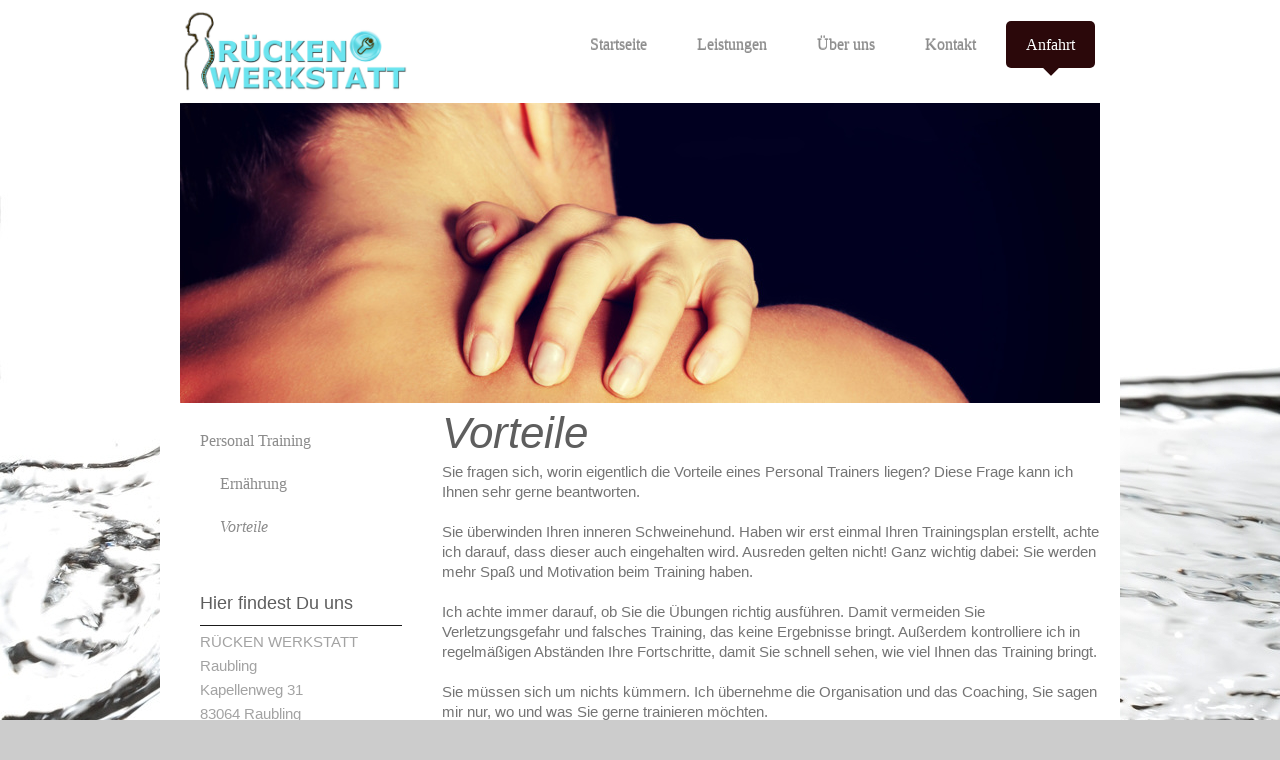

--- FILE ---
content_type: text/html; charset=UTF-8
request_url: https://www.ruecken-werkstatt.com/personal-training/vorteile/
body_size: 6304
content:
<!DOCTYPE html>
<html lang="de"  ><head prefix="og: http://ogp.me/ns# fb: http://ogp.me/ns/fb# business: http://ogp.me/ns/business#">
    <meta http-equiv="Content-Type" content="text/html; charset=utf-8"/>
    <meta name="generator" content="IONOS MyWebsite"/>
        
    <link rel="dns-prefetch" href="//cdn.website-start.de/"/>
    <link rel="dns-prefetch" href="//106.mod.mywebsite-editor.com"/>
    <link rel="dns-prefetch" href="https://106.sb.mywebsite-editor.com/"/>
    <link rel="shortcut icon" href="//cdn.website-start.de/favicon.ico"/>
        <title>RÜCKEN WERKSTATT - Vorteile</title>
    <style type="text/css">@media screen and (max-device-width: 1024px) {.diyw a.switchViewWeb {display: inline !important;}}</style>
    <style type="text/css">@media screen and (min-device-width: 1024px) {
            .mediumScreenDisabled { display:block }
            .smallScreenDisabled { display:block }
        }
        @media screen and (max-device-width: 1024px) { .mediumScreenDisabled { display:none } }
        @media screen and (max-device-width: 568px) { .smallScreenDisabled { display:none } }
                @media screen and (min-width: 1024px) {
            .mobilepreview .mediumScreenDisabled { display:block }
            .mobilepreview .smallScreenDisabled { display:block }
        }
        @media screen and (max-width: 1024px) { .mobilepreview .mediumScreenDisabled { display:none } }
        @media screen and (max-width: 568px) { .mobilepreview .smallScreenDisabled { display:none } }</style>
    <meta name="viewport" content="width=device-width, initial-scale=1, maximum-scale=1, minimal-ui"/>

<meta name="format-detection" content="telephone=no"/>
        <meta name="keywords" content="Vorteile,  Personal,  Trainer,  Training,  Fitness,  Sport,  Gesundheit,  Bewegung"/>
            <meta name="description" content="Lernen Sie die vielen Vorteile der Unterstützung durch einen Personal Trainer kennen!"/>
            <meta name="robots" content="index,follow"/>
        <link href="//cdn.website-start.de/templates/2111/style.css?1758547156484" rel="stylesheet" type="text/css"/>
    <link href="https://www.ruecken-werkstatt.com/s/style/theming.css?1707304170" rel="stylesheet" type="text/css"/>
    <link href="//cdn.website-start.de/app/cdn/min/group/web.css?1758547156484" rel="stylesheet" type="text/css"/>
<link href="//cdn.website-start.de/app/cdn/min/moduleserver/css/de_DE/common,shoppingbasket?1758547156484" rel="stylesheet" type="text/css"/>
    <link href="//cdn.website-start.de/app/cdn/min/group/mobilenavigation.css?1758547156484" rel="stylesheet" type="text/css"/>
    <link href="https://106.sb.mywebsite-editor.com/app/logstate2-css.php?site=191137624&amp;t=1768646901" rel="stylesheet" type="text/css"/>

<script type="text/javascript">
    /* <![CDATA[ */
var stagingMode = '';
    /* ]]> */
</script>
<script src="https://106.sb.mywebsite-editor.com/app/logstate-js.php?site=191137624&amp;t=1768646901"></script>

    <link href="//cdn.website-start.de/templates/2111/print.css?1758547156484" rel="stylesheet" media="print" type="text/css"/>
    <script type="text/javascript">
    /* <![CDATA[ */
    var systemurl = 'https://106.sb.mywebsite-editor.com/';
    var webPath = '/';
    var proxyName = '';
    var webServerName = 'www.ruecken-werkstatt.com';
    var sslServerUrl = 'https://www.ruecken-werkstatt.com';
    var nonSslServerUrl = 'http://www.ruecken-werkstatt.com';
    var webserverProtocol = 'http://';
    var nghScriptsUrlPrefix = '//106.mod.mywebsite-editor.com';
    var sessionNamespace = 'DIY_SB';
    var jimdoData = {
        cdnUrl:  '//cdn.website-start.de/',
        messages: {
            lightBox: {
    image : 'Bild',
    of: 'von'
}

        },
        isTrial: 0,
        pageId: 1526465    };
    var script_basisID = "191137624";

    diy = window.diy || {};
    diy.web = diy.web || {};

        diy.web.jsBaseUrl = "//cdn.website-start.de/s/build/";

    diy.context = diy.context || {};
    diy.context.type = diy.context.type || 'web';
    /* ]]> */
</script>

<script type="text/javascript" src="//cdn.website-start.de/app/cdn/min/group/web.js?1758547156484" crossorigin="anonymous"></script><script type="text/javascript" src="//cdn.website-start.de/s/build/web.bundle.js?1758547156484" crossorigin="anonymous"></script><script type="text/javascript" src="//cdn.website-start.de/app/cdn/min/group/mobilenavigation.js?1758547156484" crossorigin="anonymous"></script><script src="//cdn.website-start.de/app/cdn/min/moduleserver/js/de_DE/common,shoppingbasket?1758547156484"></script>
<script type="text/javascript" src="https://cdn.website-start.de/proxy/apps/zook5o/resource/dependencies/"></script><script type="text/javascript">
                    if (typeof require !== 'undefined') {
                        require.config({
                            waitSeconds : 10,
                            baseUrl : 'https://cdn.website-start.de/proxy/apps/zook5o/js/'
                        });
                    }
                </script><script type="text/javascript" src="//cdn.website-start.de/app/cdn/min/group/pfcsupport.js?1758547156484" crossorigin="anonymous"></script>    <meta property="og:type" content="business.business"/>
    <meta property="og:url" content="https://www.ruecken-werkstatt.com/personal-training/vorteile/"/>
    <meta property="og:title" content="RÜCKEN WERKSTATT - Vorteile"/>
            <meta property="og:description" content="Lernen Sie die vielen Vorteile der Unterstützung durch einen Personal Trainer kennen!"/>
                <meta property="og:image" content="https://www.ruecken-werkstatt.com/s/misc/logo.jpg?t=1761893053"/>
        <meta property="business:contact_data:country_name" content="Deutschland"/>
    <meta property="business:contact_data:street_address" content="Kapellenweg 31 1"/>
    <meta property="business:contact_data:locality" content="Raubling"/>
    <meta property="business:contact_data:region" content="300"/>
    <meta property="business:contact_data:email" content="Raubling@Ruecken-Werkstatt.som"/>
    <meta property="business:contact_data:postal_code" content="83064"/>
    <meta property="business:contact_data:phone_number" content="+49 8035 9647233"/>
    <meta property="business:contact_data:fax_number" content="+49 8035 9647255"/>
    
<meta property="business:hours:day" content="MONDAY"/><meta property="business:hours:start" content="08:00"/><meta property="business:hours:end" content="20:00"/><meta property="business:hours:day" content="TUESDAY"/><meta property="business:hours:start" content="08:00"/><meta property="business:hours:end" content="20:00"/><meta property="business:hours:day" content="WEDNESDAY"/><meta property="business:hours:start" content="08:00"/><meta property="business:hours:end" content="20:00"/><meta property="business:hours:day" content="THURSDAY"/><meta property="business:hours:start" content="08:00"/><meta property="business:hours:end" content="20:00"/><meta property="business:hours:day" content="FRIDAY"/><meta property="business:hours:start" content="08:00"/><meta property="business:hours:end" content="20:00"/></head>


<body class="body diyBgActive  cc-pagemode-default diyfeSidebarLeft diy-market-de_DE" data-pageid="1526465" id="page-1526465">
    
    <div class="diyw">
        <div class="diyweb">
  
<nav id="diyfeMobileNav" class="diyfeCA diyfeCA2" role="navigation">
    <a title="Navigation aufklappen/zuklappen">Navigation aufklappen/zuklappen</a>
    <ul class="mainNav1"><li class=" hasSubNavigation"><a data-page-id="1216287" href="https://www.ruecken-werkstatt.com/" class=" level_1"><span>Startseite</span></a></li><li class=" hasSubNavigation"><a data-page-id="1222642" href="https://www.ruecken-werkstatt.com/leistungen/" class=" level_1"><span>Leistungen</span></a><span class="diyfeDropDownSubOpener">&nbsp;</span><div class="diyfeDropDownSubList diyfeCA diyfeCA3"><ul class="mainNav2"><li class=" hasSubNavigation"><a data-page-id="1293575" href="https://www.ruecken-werkstatt.com/leistungen/gesundheitszirkel/" class=" level_2"><span>Gesundheitszirkel</span></a></li><li class=" hasSubNavigation"><a data-page-id="1554783" href="https://www.ruecken-werkstatt.com/leistungen/schmerztherapie/" class=" level_2"><span>Schmerztherapie</span></a></li><li class=" hasSubNavigation"><a data-page-id="1222895" href="https://www.ruecken-werkstatt.com/leistungen/präventionskurse/" class=" level_2"><span>Präventionskurse</span></a></li><li class=" hasSubNavigation"><a data-page-id="1384041" href="https://www.ruecken-werkstatt.com/leistungen/faszien-training/" class=" level_2"><span>Faszien Training</span></a></li><li class=" hasSubNavigation"><a data-page-id="1293504" href="https://www.ruecken-werkstatt.com/leistungen/ems-training/" class=" level_2"><span>EMS Training</span></a><span class="diyfeDropDownSubOpener">&nbsp;</span><div class="diyfeDropDownSubList diyfeCA diyfeCA3"><ul class="mainNav3"><li class=" hasSubNavigation"><a data-page-id="1293506" href="https://www.ruecken-werkstatt.com/leistungen/ems-training/preise/" class=" level_3"><span>Preise</span></a></li><li class=" hasSubNavigation"><a data-page-id="1293508" href="https://www.ruecken-werkstatt.com/leistungen/ems-training/vorteile/" class=" level_3"><span>Vorteile</span></a></li></ul></div></li><li class=" hasSubNavigation"><a data-page-id="1526466" href="https://www.ruecken-werkstatt.com/leistungen/ems-massage/" class=" level_2"><span>EMS Massage</span></a></li><li class=" hasSubNavigation"><a data-page-id="1230847" href="https://www.ruecken-werkstatt.com/leistungen/betriebliche-gesundheit/" class=" level_2"><span>Betriebliche Gesundheit</span></a></li></ul></div></li><li class=" hasSubNavigation"><a data-page-id="1222643" href="https://www.ruecken-werkstatt.com/über-uns/" class=" level_1"><span>Über uns</span></a><span class="diyfeDropDownSubOpener">&nbsp;</span><div class="diyfeDropDownSubList diyfeCA diyfeCA3"><ul class="mainNav2"><li class=" hasSubNavigation"><a data-page-id="1525420" href="https://www.ruecken-werkstatt.com/über-uns/datenschuzverordnung/" class=" level_2"><span>Datenschuzverordnung</span></a></li><li class=" hasSubNavigation"><a data-page-id="1222644" href="https://www.ruecken-werkstatt.com/über-uns/impressum/" class=" level_2"><span>Impressum</span></a></li></ul></div></li><li class=" hasSubNavigation"><a data-page-id="1222754" href="https://www.ruecken-werkstatt.com/kontakt/" class=" level_1"><span>Kontakt</span></a></li><li class="parent hasSubNavigation"><a data-page-id="1216289" href="https://www.ruecken-werkstatt.com/anfahrt/" class="parent level_1"><span>Anfahrt</span></a><span class="diyfeDropDownSubOpener">&nbsp;</span><div class="diyfeDropDownSubList diyfeCA diyfeCA3"><ul class="mainNav2"><li class="parent hasSubNavigation"><a data-page-id="1526463" href="https://www.ruecken-werkstatt.com/personal-training/" class="parent level_2"><span>Personal Training</span></a><span class="diyfeDropDownSubOpener">&nbsp;</span><div class="diyfeDropDownSubList diyfeCA diyfeCA3"><ul class="mainNav3"><li class=" hasSubNavigation"><a data-page-id="1526464" href="https://www.ruecken-werkstatt.com/personal-training/ernährung/" class=" level_3"><span>Ernährung</span></a></li><li class="current hasSubNavigation"><a data-page-id="1526465" href="https://www.ruecken-werkstatt.com/personal-training/vorteile/" class="current level_3"><span>Vorteile</span></a></li></ul></div></li></ul></div></li></ul></nav>
	<div class="diywebLogoNav">
		<div class="diywebLiveArea">
			<div class="diywebMainGutter">
				<div class="diyfeGridGroup diyfeCA diyfeCA1">
					<div class="diywebLogo diyfeGE">
						<div class="diywebGutter">
							
    <style type="text/css" media="all">
        /* <![CDATA[ */
                .diyw #website-logo {
            text-align: left !important;
                        padding: 0px 0;
                    }
        
                /* ]]> */
    </style>

    <div id="website-logo">
            <a href="https://www.ruecken-werkstatt.com/"><img class="website-logo-image" width="2008" src="https://www.ruecken-werkstatt.com/s/misc/logo.jpg?t=1761893053" alt=""/></a>

            
            </div>


						</div>
					</div>
					<div class="diywebNav diywebNavMain diywebNav1 diyfeCA2 diywebNavHorizontal diyfeGE">
						<div class="diywebGutter">
							<div class="webnavigation"><ul id="mainNav1" class="mainNav1"><li class="navTopItemGroup_1"><a data-page-id="1216287" href="https://www.ruecken-werkstatt.com/" class="level_1"><span>Startseite</span></a></li><li class="navTopItemGroup_2"><a data-page-id="1222642" href="https://www.ruecken-werkstatt.com/leistungen/" class="level_1"><span>Leistungen</span></a></li><li class="navTopItemGroup_3"><a data-page-id="1222643" href="https://www.ruecken-werkstatt.com/über-uns/" class="level_1"><span>Über uns</span></a></li><li class="navTopItemGroup_4"><a data-page-id="1222754" href="https://www.ruecken-werkstatt.com/kontakt/" class="level_1"><span>Kontakt</span></a></li><li class="navTopItemGroup_5"><a data-page-id="1216289" href="https://www.ruecken-werkstatt.com/anfahrt/" class="parent level_1"><span>Anfahrt</span></a></li></ul></div>
						</div>
					</div>
				</div>
			</div>
		</div>
	</div>
	<div class="diywebEmotionHeader">
		<div class="diywebLiveArea">
			<div class="diywebMainGutter">
				<div class="diyfeGE">
					<div class="diywebGutter">
					 <div id="diywebAppContainer1st"></div>
						
<style type="text/css" media="all">
.diyw div#emotion-header {
        max-width: 920px;
        max-height: 300px;
                background: #eeeeee;
    }

.diyw div#emotion-header-title-bg {
    left: 0%;
    top: 20%;
    width: 100%;
    height: 17%;

    background-color: #FFFFFF;
    opacity: 0.50;
    filter: alpha(opacity = 50);
    display: none;}

.diyw div#emotion-header strong#emotion-header-title {
    left: 5%;
    top: 20%;
    color: #000000;
    display: none;    font: normal normal 29px/120% Verdana, Geneva, sans-serif;
}

.diyw div#emotion-no-bg-container{
    max-height: 300px;
}

.diyw div#emotion-no-bg-container .emotion-no-bg-height {
    margin-top: 32.61%;
}
</style>
<div id="emotion-header" data-action="loadView" data-params="active" data-imagescount="1">
            <img src="https://www.ruecken-werkstatt.com/s/img/emotionheader.jpg?1418927449.920px.300px" id="emotion-header-img" alt=""/>
            
        <div id="ehSlideshowPlaceholder">
            <div id="ehSlideShow">
                <div class="slide-container">
                                        <div style="background-color: #eeeeee">
                            <img src="https://www.ruecken-werkstatt.com/s/img/emotionheader.jpg?1418927449.920px.300px" alt=""/>
                        </div>
                                    </div>
            </div>
        </div>


        <script type="text/javascript">
        //<![CDATA[
                diy.module.emotionHeader.slideShow.init({ slides: [{"url":"https:\/\/www.ruecken-werkstatt.com\/s\/img\/emotionheader.jpg?1418927449.920px.300px","image_alt":"","bgColor":"#eeeeee"}] });
        //]]>
        </script>

    
    
    
    
    
    <script type="text/javascript">
    //<![CDATA[
    (function ($) {
        function enableSvgTitle() {
                        var titleSvg = $('svg#emotion-header-title-svg'),
                titleHtml = $('#emotion-header-title'),
                emoWidthAbs = 920,
                emoHeightAbs = 300,
                offsetParent,
                titlePosition,
                svgBoxWidth,
                svgBoxHeight;

                        if (titleSvg.length && titleHtml.length) {
                offsetParent = titleHtml.offsetParent();
                titlePosition = titleHtml.position();
                svgBoxWidth = titleHtml.width();
                svgBoxHeight = titleHtml.height();

                                titleSvg.get(0).setAttribute('viewBox', '0 0 ' + svgBoxWidth + ' ' + svgBoxHeight);
                titleSvg.css({
                   left: Math.roundTo(100 * titlePosition.left / offsetParent.width(), 3) + '%',
                   top: Math.roundTo(100 * titlePosition.top / offsetParent.height(), 3) + '%',
                   width: Math.roundTo(100 * svgBoxWidth / emoWidthAbs, 3) + '%',
                   height: Math.roundTo(100 * svgBoxHeight / emoHeightAbs, 3) + '%'
                });

                titleHtml.css('visibility','hidden');
                titleSvg.css('visibility','visible');
            }
        }

        
            var posFunc = function($, overrideSize) {
                var elems = [], containerWidth, containerHeight;
                                    elems.push({
                        selector: '#emotion-header-title',
                        overrideSize: true,
                        horPos: 6.65,
                        vertPos: 22.56                    });
                    lastTitleWidth = $('#emotion-header-title').width();
                                                elems.push({
                    selector: '#emotion-header-title-bg',
                    horPos: 0,
                    vertPos: 24.1                });
                                
                containerWidth = parseInt('920');
                containerHeight = parseInt('300');

                for (var i = 0; i < elems.length; ++i) {
                    var el = elems[i],
                        $el = $(el.selector),
                        pos = {
                            left: el.horPos,
                            top: el.vertPos
                        };
                    if (!$el.length) continue;
                    var anchorPos = $el.anchorPosition();
                    anchorPos.$container = $('#emotion-header');

                    if (overrideSize === true || el.overrideSize === true) {
                        anchorPos.setContainerSize(containerWidth, containerHeight);
                    } else {
                        anchorPos.setContainerSize(null, null);
                    }

                    var pxPos = anchorPos.fromAnchorPosition(pos),
                        pcPos = anchorPos.toPercentPosition(pxPos);

                    var elPos = {};
                    if (!isNaN(parseFloat(pcPos.top)) && isFinite(pcPos.top)) {
                        elPos.top = pcPos.top + '%';
                    }
                    if (!isNaN(parseFloat(pcPos.left)) && isFinite(pcPos.left)) {
                        elPos.left = pcPos.left + '%';
                    }
                    $el.css(elPos);
                }

                // switch to svg title
                enableSvgTitle();
            };

                        var $emotionImg = jQuery('#emotion-header-img');
            if ($emotionImg.length > 0) {
                // first position the element based on stored size
                posFunc(jQuery, true);

                // trigger reposition using the real size when the element is loaded
                var ehLoadEvTriggered = false;
                $emotionImg.one('load', function(){
                    posFunc(jQuery);
                    ehLoadEvTriggered = true;
                                        diy.module.emotionHeader.slideShow.start();
                                    }).each(function() {
                                        if(this.complete || typeof this.complete === 'undefined') {
                        jQuery(this).load();
                    }
                });

                                noLoadTriggeredTimeoutId = setTimeout(function() {
                    if (!ehLoadEvTriggered) {
                        posFunc(jQuery);
                    }
                    window.clearTimeout(noLoadTriggeredTimeoutId)
                }, 5000);//after 5 seconds
            } else {
                jQuery(function(){
                    posFunc(jQuery);
                });
            }

                        if (jQuery.isBrowser && jQuery.isBrowser.ie8) {
                var longTitleRepositionCalls = 0;
                longTitleRepositionInterval = setInterval(function() {
                    if (lastTitleWidth > 0 && lastTitleWidth != jQuery('#emotion-header-title').width()) {
                        posFunc(jQuery);
                    }
                    longTitleRepositionCalls++;
                    // try this for 5 seconds
                    if (longTitleRepositionCalls === 5) {
                        window.clearInterval(longTitleRepositionInterval);
                    }
                }, 1000);//each 1 second
            }

            }(jQuery));
    //]]>
    </script>

    </div>

					</div>
				</div>
			</div>
		</div>
	</div>
	<div class="diywebContent">
		<div class="diywebLiveArea">
			<div class="diywebMainGutter">
				<div class="diyfeGridGroup diyfeCA diyfeCA1">
					<div class="diywebMain diyfeGE">
						<div class="diywebGutter">
							
        <div id="content_area">
        	<div id="content_start"></div>
        	
        
        <div id="matrix_2428764" class="sortable-matrix" data-matrixId="2428764"><div class="n module-type-header diyfeLiveArea "> <h1><span class="diyfeDecoration">Vorteile</span></h1> </div><div class="n module-type-text diyfeLiveArea "> <p>Sie fragen sich, worin eigentlich die Vorteile eines Personal Trainers liegen? Diese Frage kann ich Ihnen sehr gerne beantworten.</p>
<p> </p>
<p>Sie überwinden Ihren inneren Schweinehund. Haben wir erst einmal Ihren Trainingsplan erstellt, achte ich darauf, dass dieser auch eingehalten wird. Ausreden gelten nicht! Ganz wichtig dabei: Sie
werden mehr Spaß und Motivation beim Training haben.</p>
<p> </p>
<p>Ich achte immer darauf, ob Sie die Übungen richtig ausführen. Damit vermeiden Sie Verletzungsgefahr und falsches Training, das keine Ergebnisse bringt. Außerdem kontrolliere ich in regelmäßigen
Abständen Ihre Fortschritte, damit Sie schnell sehen, wie viel Ihnen das Training bringt.</p>
<p> </p>
<p>Sie müssen sich um nichts kümmern. Ich übernehme die Organisation und das Coaching, Sie sagen mir nur, wo und was Sie gerne trainieren möchten.</p>
<p> </p>
<p>Der wichtigste Punkt ist die ganzheitliche Betreuung. Ein ausgewogenes Trainingsprogramm, die Beratung beim Kauf von Fitnessgeräten und der richtigen Bekleidung, Ernährungsberatung – ich setze
mich für Ihre körperliche Fitness und Gesundheit ein und unterstütze Sie, wo ich kann.</p>
<p> </p>
<p>Habe ich Ihr Interesse geweckt? Dann nehmen Sie doch einfach Kontakt mit mir auf!</p> </div></div>
        
        
        </div>
						</div>
					</div>
					<div class="diywebSecondary diyfeGE diyfeCA diyfeCA3">
						<div class="diywebNav diywebNav23 diywebHideOnSmall">
							<div class="diyfeGE">
								<div class="diywebGutter">
									<div class="webnavigation"><ul id="mainNav2" class="mainNav2"><li class="navTopItemGroup_0"><a data-page-id="1526463" href="https://www.ruecken-werkstatt.com/personal-training/" class="parent level_2"><span>Personal Training</span></a></li><li><ul id="mainNav3" class="mainNav3"><li class="navTopItemGroup_0"><a data-page-id="1526464" href="https://www.ruecken-werkstatt.com/personal-training/ernährung/" class="level_3"><span>Ernährung</span></a></li><li class="navTopItemGroup_0"><a data-page-id="1526465" href="https://www.ruecken-werkstatt.com/personal-training/vorteile/" class="current level_3"><span>Vorteile</span></a></li></ul></li></ul></div>
								</div>
							</div>
						</div>
						<div class="diywebSidebar">
							<div class="diyfeGE">
								<div class="diywebGutter">
									<div id="matrix_1633013" class="sortable-matrix" data-matrixId="1633013"><div class="n module-type-header diyfeLiveArea "> <h2><span class="diyfeDecoration">Hier findest Du uns</span></h2> </div><div class="n module-type-text diyfeLiveArea "> <p>RÜCKEN WERKSTATT Raubling<br/>
Kapellenweg 31<br/>
83064 Raubling</p> </div><div class="n module-type-header diyfeLiveArea "> <h2><span class="diyfeDecoration">Kontakt</span></h2> </div><div class="n module-type-text diyfeLiveArea "> <p>Einfach anrufen unter:</p>
<p>08035/964 72 33</p>
<p>oder das Kontaktformular nutzen</p> </div><div class="n module-type-hr diyfeLiveArea "> <div style="padding: 0px 0px">
    <div class="hr"></div>
</div>
 </div><div class="n module-type-hr diyfeLiveArea "> <div style="padding: 0px 0px">
    <div class="hr"></div>
</div>
 </div></div>
								</div>
							</div>
						</div>
					</div>
				</div>
			</div>
		</div>
	</div>
	<div class="diywebFooter">
		<div class="diywebLiveArea">
			<div class="diywebMainGutter">
				<div class="diyfeGE diywebPull diyfeCA diyfeCA4">
					<div class="diywebGutter">
						<div id="contentfooter">
    <div class="leftrow">
                        <a rel="nofollow" href="javascript:window.print();">
                    <img class="inline" height="14" width="18" src="//cdn.website-start.de/s/img/cc/printer.gif" alt=""/>
                    Druckversion                </a> <span class="footer-separator">|</span>
                <a href="https://www.ruecken-werkstatt.com/sitemap/">Sitemap</a>
                        <br/> © Rücken Werkstatt
            </div>
    <script type="text/javascript">
        window.diy.ux.Captcha.locales = {
            generateNewCode: 'Neuen Code generieren',
            enterCode: 'Bitte geben Sie den Code ein'
        };
        window.diy.ux.Cap2.locales = {
            generateNewCode: 'Neuen Code generieren',
            enterCode: 'Bitte geben Sie den Code ein'
        };
    </script>
    <div class="rightrow">
                    <span class="loggedout">
                <a rel="nofollow" id="login" href="https://login.1and1-editor.com/191137624/www.ruecken-werkstatt.com/de?pageId=1526465">
                    Login                </a>
            </span>
                <p><a class="diyw switchViewWeb" href="javascript:switchView('desktop');">Webansicht</a><a class="diyw switchViewMobile" href="javascript:switchView('mobile');">Mobile-Ansicht</a></p>
                <span class="loggedin">
            <a rel="nofollow" id="logout" href="https://106.sb.mywebsite-editor.com/app/cms/logout.php">Logout</a> <span class="footer-separator">|</span>
            <a rel="nofollow" id="edit" href="https://106.sb.mywebsite-editor.com/app/191137624/1526465/">Seite bearbeiten</a>
        </span>
    </div>
</div>
            <div id="loginbox" class="hidden">
                <script type="text/javascript">
                    /* <![CDATA[ */
                    function forgotpw_popup() {
                        var url = 'https://passwort.1und1.de/xml/request/RequestStart';
                        fenster = window.open(url, "fenster1", "width=600,height=400,status=yes,scrollbars=yes,resizable=yes");
                        // IE8 doesn't return the window reference instantly or at all.
                        // It may appear the call failed and fenster is null
                        if (fenster && fenster.focus) {
                            fenster.focus();
                        }
                    }
                    /* ]]> */
                </script>
                                <img class="logo" src="//cdn.website-start.de/s/img/logo.gif" alt="IONOS" title="IONOS"/>

                <div id="loginboxOuter"></div>
            </div>
        

					</div>
				</div>
			</div>
		</div>
	</div>
</div>    </div>

    
    </body>


<!-- rendered at Fri, 31 Oct 2025 07:44:13 +0100 -->
</html>
